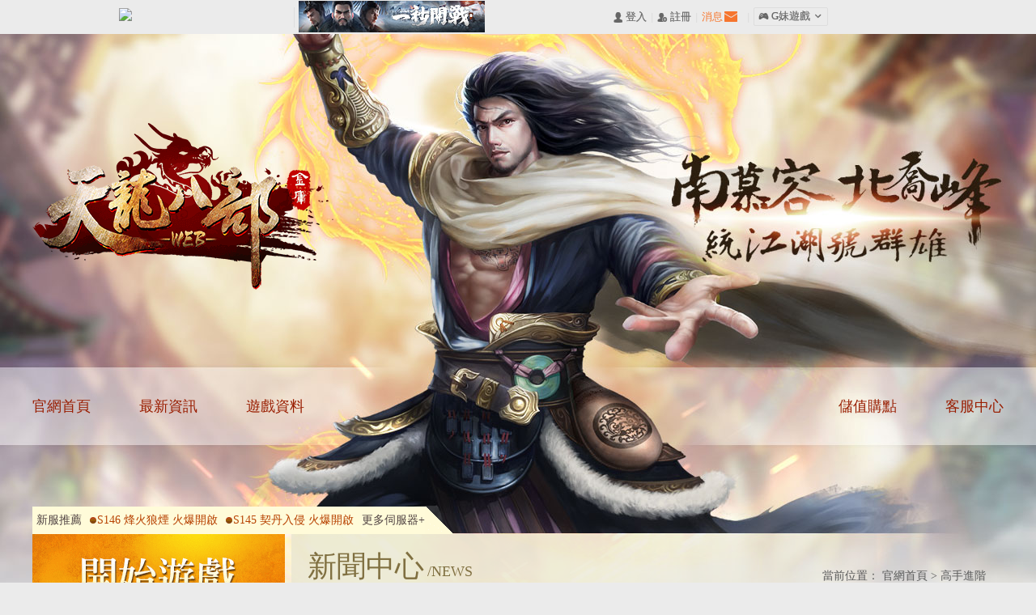

--- FILE ---
content_type: text/html;charset=UTF-8
request_url: https://www.gm99.com/article/33582
body_size: 27698
content:
<!DOCTYPE html>
<html>
<head>
<meta http-equiv="Content-Type" content="text/html; charset=UTF-8" />
<title>占卦玩法_天龍八部WEB</title>
<link rel="shortcut icon" href="https://images.gm99.com/2015/07/1438324625_2467.png" />
    <meta name="Keywords" content="高手進階,天龍八部占卦玩法介紹" />
<meta name="description" content="天龍八部WEB,在《天龍八部》遊戲中，占卦被賦予了全新的定義和趣味。當俠士江湖等級達到36級，系統將會指引俠士開啟占卦玩法。" />
<link rel="stylesheet" type="text/css" href="/css/base.css" />
<link rel="stylesheet" type="text/css" href="/css/common.css" />
<link href="/css/top_bar/cm_top.css?v=12123" rel="stylesheet">

    <link rel="stylesheet" type="text/css" href="//www.gmresstatic.com/css/sites/tl/one/article.css"/>

<script type="text/javascript" src="/js/jquery-1.7.1.js"></script>
<script type="text/javascript" src="/js/jquery.artDialog.js?skin=default"></script>
<script type="text/javascript" src="/js/ms/gm.analytics.js"></script>
<script type="text/javascript" src="//www.gmresstatic.com/js/libs/jsencrypt.min.js"></script>
<script type="text/javascript" src="/js/common.js"></script>
<script type="text/javascript" src="/user/info_json/?v=FU6tK8"></script>

</head>
<body>

    <div class="cm-top-bg">
    <div class="cm-wp cm-top">
                <a href="/" class="cm-logo" style="background: none;"><img src="//www.gm99.com/images/top_bar/logo.png"></a>
                <div class="cm-ads" id="cm-ads">
            
                            <img src="//images.gm99.com/slides/2024/07/20240705163250_8048.jpg" alt="極速三國：一秒開戰" class="cm-pic-small" id="cm-pic-small" data-gid="0">
                <a target="_blank" href="https://h5.playplanetgame.com/bwzytw?cid=gm99" class="cm-pic-big" id="cm-pic-big"><img src="//images.gm99.com/slides/2024/07/20240705163250_1093.jpg"></a>
                    </div>

        <ul class="cm-ul">
            <div class="fl" id="login-before">
                <li class="cm-li"><a class="cm-li-a iconfont" href="//passport.gm99.com/?forward=/article/33582/">&#xf012d; 登入</a></li> <span class="pipe">|</span>
                <li class="cm-li"><a class="cm-li-a iconfont" href="//passport.gm99.com/?forward=/article/33582/&type=register">&#xf014d; 註冊</a></li>
            </div>
            <div class="fl" id="login-after"></div><div class="fl" style="display: none;" id="change-pass"><style type="text/css">
    #change_password_box{ width: 14px; position: relative; }
    #change_password_box .gantanhao{ width: 14px; height: 14px; background: url("/images/top_bar/gantanhao.png") no-repeat; float: left; display: inline-block; }
    #change_password{ width: 392px; height: 214px; background: url("/images/top_bar/change_password.png") no-repeat; position: absolute; left: -234px; top: -6px; z-index: 99999; }
    #change_password .close{ width: 46px; height: 42px; float: right; display: inline-block; margin-top: 48px;}
    #change_password .change_password_btn{ width: 95px; height: 33px; float: left; display: inline-block; margin: 148px 0 0 182px; }
</style>

<div id="change_password_box">
    <a class="gantanhao" href="javascript:;" onclick="openChangePassBox();"></a>
    <div id="change_password" style="display: none;">
        <a class="close" href="javascript:;" onclick="closeChangePassBox();"></a>
        <a class="change_password_btn" href="/center/password/" target="_blank" title="忘記密碼"></a>
    </div>
</div>

<script type="text/javascript">

    function openChangePassBox(){
        $('#change_password').fadeIn( 500 );
        setTimeout( 'closeChangePassBox()', 10000 );
    }
    function closeChangePassBox(){
        $('#change_password').fadeOut( 500 );
    }

    $( function(){

        if( user ){
            if( user.hasOwnProperty('IS_PASSWORD_NEED_CHANGED') && user.USER_TYPE == 0 ){
                if( user['IS_PASSWORD_NEED_CHANGED'] == 1 ){
                    var change_pass_cookie = getCookie('change-pass-' + user.LOGIN_ACCOUNT );

                    if(  change_pass_cookie != 'y' ){
                        setCookie( 'change-pass-' + user.LOGIN_ACCOUNT, 'y', 1);
                        openChangePassBox();
                    }
                }
            }
        }

    });

</script></div><span class="pipe">|</span>
            <li class="cm-li cm-msg">
                <a href="/center?type=message" target="_blank" class="msg-icon"><em class="red-circle hide"></em></a>
            </li>
            <span class="pipe">|</span>
            <li class="cm-li cm-li-gm" id="cm-gm">

                <div class="cm-gm iconfont">&#xf0037; G妹遊戲 <i class="co iconfont">&#xe658;</i></div>

                <div class="cm-game-box" id="cm-game-box">
                    <dl class="cm-yy-box">
                        <dt class="cm-game-title">
                            網頁遊戲
                        </dt>
                        <dd class="cm-game-list" id="cm-yy-list"> 
                        </dd>
                    </dl>
                    <dl class="cm-sy-box">
                        <dt class="cm-game-title">
                            手機遊戲
                        </dt>
                        <dd class="cm-game-list" id="cm-sy-list">
                        </dd>
                    </dl>
                </div>
            </li>
            <li class="cm-li">
                <iframe src="https://www.facebook.com/plugins/like.php?href=https%3A%2F%2Fwww.facebook.com%2Fgm99&amp;width=95&amp;layout=button_count&amp;action=like&amp;show_faces=false&amp;share=false&amp;height=21&amp;appId=599216943461640" scrolling="no" frameborder="0" style="border:none; overflow:hidden; width:100px;*width:90px; height:21px;margin:10px 0 10px 10px;" allowTransparency="true"></iframe>
            </li>
        </ul>
    </div>
</div>

<script type="text/javascript" src="/js/common/top_bar.js">
</script>

    <div id="bg">
        <div class="wp">
            <div class="header">
    <a class="logo ti999" href="/tl/">天龍八部</a>
    <div class="nav">
        <!--<a class="fr" href="http://bbs.gm99.com/forum.php?mod=forumdisplay&fid=136" target="_blank">遊戲社群</a>-->
        <a class="fr" href="//service.gm99.com/" target="_blank">客服中心</a>
        <a class="fr" href="/pay/" target="_blank">儲值購點</a>
        <a class="fl" href="/tl/">官網首頁</a>
        <a class="fl" href="/article/list/id/348" target="_blank">最新資訊</a>
        <a class="fl" href="/article/list/id/352" target="_blank">遊戲資料</a>
    </div>

    <div class="block-server">
        <em class="sj"></em>
        <a class="more" href="/tl/server_list/" target="_blank">更多伺服器+</a>
        <span class="fl">新服推薦</span>
        
                                    <a href="/play_games/play/server/tl/id/146" target="_blank" title="S146烽火狼煙">
                    <em class="c"></em>
                    S146 烽火狼煙 火爆開啟
                </a>
                                                <a href="/play_games/play/server/tl/id/145" target="_blank" title="S145契丹入侵">
                    <em class="c"></em>
                    S145 契丹入侵 火爆開啟
                </a>
                    

    </div>
</div>
            <div class="section-box">
                <div class="section1">
                    <div class="block-login block">
    <a class="start ti999" href="/tl/server_list/" target="_blank">開始遊戲</a>
    <div class="log-nav">
        <a href="/mall/" target="_blank">新手禮包</a>
        <a href="/gamebox/?game=tl" target="_blank">微端下載</a>
        <a href="//passport.gm99.com/?forward=/article/33582/&type=register" id="reg-btn">帳號註冊</a>
    </div>
    <div class="unify_login">
        <iframe src="//passport.gm99.com/unified_login?theme=tl&forward=/tl&game_id=60" frameborder="0" allowtransparency="true"></iframe>
                
<style type="text/css">
    .more_apilogin{ width:490px; height:540px; background:url('/images/index_ajax_apilogin_more_bg.png') no-repeat; float:left; }
    .more_apilogin .box{ width:375px; /*height:310px;*/ margin:140px 0 0 96px; float:left; display: block; border: none;}
     * html .more_apilogin .box{ margin-left:48px; }
    .more_apilogin .box h3{ width:100%; height:35px; float:left; }
    .more_apilogin .box h3 .close{ width:40px; height:35px; float:right; }
    .more_apilogin .box a{ margin:0 0 20px 30px; }
     * html .more_apilogin .box a{ margin-left:15px; }
</style>
<div id="iframe-wrap"></div>
<div class="more_apilogin hide" id="moreApiLogin">
    <div class="box">
        <h3><a href="javascript:void(0);" onclick="art.dialog.list['moreApiLogin'].close();" class="close"></a></h3>
        

    <a href="//passport.gm99.com/facebook/direct_login?forward=/article/33582/" title="Facebook快速登入" class="login_button lgb_big lgb_facebook_b">Facebook快速登入</a>
    <a href="//passport.gm99.com/yahoo/direct_login?forward=/article/33582/" title="台灣奇摩帳號快速登入" class="login_button lgb_big lgb_yhtw_b">台灣奇摩帳號快速登入</a>
    <a href="//passport.gm99.com/gamer/direct_login?forward=/article/33582/" title="巴哈快速登入" class="login_button lgb_big lgb_gamer_b">巴哈快速登入</a>
    <a href="//passport.gm99.com/gamebase/direct_login?forward=/article/33582/" title="基地直接玩遊戲" class="login_button lgb_big lgb_gamebase_b">基地直接玩遊戲</a>
    <a href="//passport.gm99.com/google/direct_login?forward=/article/33582/" title="Google快速登入" class="login_button lgb_big lgb_google_b">Google快速登入</a>
    <a href="//passport.gm99.com/yahoo_os/direct_login?forward=/article/33582/" title="Yahoo國際帳號快速登入" class="login_button lgb_big lgb_yahoo_b">Yahoo國際帳號快速登入</a>
    <a href="//passport.gm99.com/raidcall/direct_login?forward=/article/33582/" title="Raidcall直接玩遊戲" class="login_button lgb_big lgb_raidcall_b">Raidcall直接玩遊戲</a>

    </div>
</div>    </div>
</div>
<script type="text/javascript">
if (user) {
    $('#reg-btn').attr('href', '/center/?showvip=1').html('G妹VIP');    
}
</script>

                    <div class="block-zxsfq block">
    <h2><a class="more" href="/tl/server_list/" target="_blank">MORE+</a><em class="t10 ti999">最新伺服器</em></h2>
    <div class="zxsfq-bg">
        <div class="enter-item">
            <a class="fast-enter ti999" href="javascript:;">進入遊戲</a>
            快速進入
            <input type="text"  name="sid" id="sid" />
            服
        </div>
        <div class="list">
            <ul>
                
                                                            <li >
                            <a class="state" href="/play_games/play/server/tl/id/146" target="_blank" title="S146烽火狼煙">推薦</a>
                            <em class="c1"></em>
                            <a href="/play_games/play/server/tl/id/146" target="_blank" title="S146烽火狼煙">
                                S146 烽火狼煙
                            </a>
                        </li>
                                                                                <li >
                            <a class="state" href="/play_games/play/server/tl/id/145" target="_blank" title="S145契丹入侵">推薦</a>
                            <em class="c1"></em>
                            <a href="/play_games/play/server/tl/id/145" target="_blank" title="S145契丹入侵">
                                S145 契丹入侵
                            </a>
                        </li>
                                                                                <li >
                            <a class="state" href="/play_games/play/server/tl/id/144" target="_blank" title="S144南蠻入侵">推薦</a>
                            <em class="c1"></em>
                            <a href="/play_games/play/server/tl/id/144" target="_blank" title="S144南蠻入侵">
                                S144 南蠻入侵
                            </a>
                        </li>
                                                                                <li >
                            <a class="state" href="/play_games/play/server/tl/id/143" target="_blank" title="S143畫地為牢">推薦</a>
                            <em class="c1"></em>
                            <a href="/play_games/play/server/tl/id/143" target="_blank" title="S143畫地為牢">
                                S143 畫地為牢
                            </a>
                        </li>
                                                </ul>
        </div>
    </div>
</div>

                    <div class="block-kffy block">
    <h2><em class="t6 ti999">客服服務</em></h2>
    <div class="item">
        <a href="//service.gm99.com/" target="_blank"><img src="//www.gmresstatic.com/img/sites/tl/kf-bg.jpg" alt="客服服務"/></a>
    </div>
</div>                </div>

                <div class="section2">
                    <h2 class="art-header">
                        <p class="path-nav">
                            當前位置： <a href="/tl/" target="_blank">官網首頁</a> > <a href="/article/list/id/351" target="_blank">高手進階</a>
                        </p>
                        <span class="big">新聞中心</span>
                        <span class="small">/NEWS</span>
                    </h2>
                    <div class="content-box">
                        <div class="t-nav">
                            <a href="/article/list/id/348" class="">新聞公告</a>
                            <a href="/article/list/id/349" class="">好康活動</a>
                            <a href="/article/list/id/350" class="">新手上路</a>
                            <a href="/article/list/id/351" class="curr">高手進階</a>
                            <a href="/article/list/id/352" class="">遊戲系統</a>
                            <a href="/article/list/id/353" class="">特色玩法</a>
                        </div>
                        <div class="content">
                            <h2 class="title"> 占卦玩法</h2>
                            <p class="time">2015-09-02</p>
                            <div class="item">
                                <p style="TEXT-JUSTIFY: inter-ideograph; TEXT-ALIGN: justify; TEXT-INDENT: 28px"><span style="FONT-FAMILY: 宋体; FONT-SIZE: 14px; FONT-WEIGHT: normal">古語有雲：太極生兩儀，兩儀生四象，四象生八卦。於是乎，占卦便應運而生。在G妹<a href="http://www.gm99.com/web_game" target="_blank" title=""><strong>網頁遊戲</strong></a>《</span><span style="FONT-FAMILY: 宋体; FONT-SIZE: 14px; FONT-WEIGHT: normal">天龍八部<span style="FONT-FAMILY: 微软雅黑">WEB</span></span><span style="FONT-FAMILY: 宋体; FONT-SIZE: 14px; FONT-WEIGHT: normal">》中，占卦被賦予了全新的定義和趣味。當俠士江湖等級達到<span style="FONT-FAMILY: 微软雅黑">36</span><span style="FONT-FAMILY: 宋体">級，系統將會指引俠士開啟占卦玩法。</span></span></p><p style="TEXT-JUSTIFY: inter-ideograph; TEXT-ALIGN: justify; TEXT-INDENT: 28px"><span style="FONT-FAMILY: 宋体; FONT-SIZE: 14px; FONT-WEIGHT: normal"><span style="FONT-FAMILY: 宋体"></span></span>&nbsp;</p><p style="TEXT-ALIGN: center"><img style="WIDTH: 650px; HEIGHT: 349px" title="12.png" border="0" hspace="0" vspace="0" src="https://www.gm99img.com/2015/09/02/14411654091695.png" width="650" height="349"/></p><p>&nbsp;</p><p style="TEXT-JUSTIFY: inter-ideograph; TEXT-ALIGN: justify; TEXT-INDENT: 28px"><a href="http://www.gm99.com/tl/" target="_blank" title="天龍八部" textvalue="天龍八部"><strong>天龍八部</strong></a><span style="FONT-FAMILY: 宋体; FONT-SIZE: 14px; FONT-WEIGHT: normal">中，俠士通過占卦可隨機獲得卦魂。裝備卦魂可額外增加俠士的屬性，使俠士變得更加強大。這裏需要特別補充下：相比同類型的傳統玩法，該遊戲中的卦魂不僅可以裝備給俠士，還能同時給參戰的俠客裝備，極大地增強了遊戲的趣味性和探索性。</span></p><p style="TEXT-JUSTIFY: inter-ideograph; TEXT-ALIGN: justify; TEXT-INDENT: 28px"><span style="FONT-FAMILY: 宋体; FONT-SIZE: 14px; FONT-WEIGHT: normal"></span>&nbsp;</p><p style="TEXT-JUSTIFY: inter-ideograph; TEXT-ALIGN: justify; TEXT-INDENT: 28px"><span style="FONT-FAMILY: 宋体; FONT-SIZE: 14px; FONT-WEIGHT: normal">同類型的卦魂，同一時間只能裝備一個。初始開放狀態下，俠士可裝備三個卦魂；參戰的俠客<span style="FONT-FAMILY: 微软雅黑">20</span><span style="FONT-FAMILY: 宋体">級之前可裝備一個卦魂，每提升</span><span style="FONT-FAMILY: 微软雅黑">5</span><span style="FONT-FAMILY: 宋体">級，增加一個卦魂欄。卦魂有品階之分，按照品階等級由低到高依次為綠色、藍色、紫色、橙色、紅色。品階越高，所攜帶的初始屬性也越高。</span></span></p><p style="TEXT-JUSTIFY: inter-ideograph; TEXT-ALIGN: justify; TEXT-INDENT: 28px"><span style="FONT-FAMILY: 宋体; FONT-SIZE: 14px; FONT-WEIGHT: normal"><span style="FONT-FAMILY: 宋体"></span></span>&nbsp;</p><p style="TEXT-JUSTIFY: inter-ideograph; TEXT-ALIGN: justify"><span style="FONT-FAMILY: 宋体; FONT-SIZE: 14px; FONT-WEIGHT: bold">一鍵賣出：</span></p><p style="TEXT-JUSTIFY: inter-ideograph; TEXT-ALIGN: justify"><span style="FONT-FAMILY: 宋体; FONT-SIZE: 14px; FONT-WEIGHT: bold">&nbsp;&nbsp;&nbsp;&nbsp;</span><span style="FONT-FAMILY: 宋体; FONT-SIZE: 14px; FONT-WEIGHT: normal">自動賣出選中品質及以下未合成的魂卦。</span></p><p style="TEXT-JUSTIFY: inter-ideograph; TEXT-ALIGN: justify"><span style="FONT-FAMILY: 宋体; FONT-SIZE: 14px; FONT-WEIGHT: bold">一鍵拾取：</span></p><p style="TEXT-JUSTIFY: inter-ideograph; TEXT-ALIGN: justify; TEXT-INDENT: 28px"><span style="FONT-FAMILY: 宋体; FONT-SIZE: 14px; FONT-WEIGHT: normal">自動拾取所有魂卦到左邊的背包，若背包滿了則會出現提示“背包已滿”。</span></p><p style="TEXT-JUSTIFY: inter-ideograph; TEXT-ALIGN: justify"><span style="FONT-FAMILY: 宋体; FONT-SIZE: 14px; FONT-WEIGHT: bold">卦魂合成：</span></p><p style="TEXT-JUSTIFY: inter-ideograph; TEXT-ALIGN: justify"><span style="FONT-FAMILY: 宋体; FONT-SIZE: 14px; FONT-WEIGHT: bold">&nbsp;&nbsp;&nbsp;&nbsp;</span><span style="FONT-FAMILY: 宋体; FONT-SIZE: 14px; FONT-WEIGHT: normal">俠士</span><span style="FONT-STYLE: normal; FONT-FAMILY: 宋体; FONT-SIZE: 14px; FONT-WEIGHT: normal">點擊“合成”後，背包內所有未鎖定魂卦將會被最高品質魂卦吞噬，最高品質星運的經驗值增長。如果有多個品質相同的魂卦，則優先保留等級或經驗最高的魂卦。已經裝備的魂卦不會被吞噬。</span></p><p style="TEXT-JUSTIFY: inter-ideograph; TEXT-ALIGN: justify"><span style="FONT-FAMILY: 宋体; FONT-SIZE: 14px; FONT-WEIGHT: bold">一鍵占卦：</span></p><p style="TEXT-JUSTIFY: inter-ideograph; TEXT-ALIGN: justify"><span style="FONT-FAMILY: 宋体; FONT-SIZE: 14px; FONT-WEIGHT: bold">&nbsp;&nbsp;&nbsp;&nbsp;</span><span style="FONT-FAMILY: 宋体; FONT-SIZE: 14px; FONT-WEIGHT: normal">當俠士<span style="FONT-FAMILY: 微软雅黑">VIP</span><span style="FONT-FAMILY: 宋体">等級達到</span><span style="FONT-FAMILY: 微软雅黑">4</span><span style="FONT-FAMILY: 宋体">級時，可開啟一鍵占卦，一鍵占卦需消耗一定的銅錢</span></span></p><p style="TEXT-JUSTIFY: inter-ideograph; TEXT-ALIGN: justify"><span style="FONT-FAMILY: 宋体; FONT-SIZE: 14px; FONT-WEIGHT: bold">仙卦：</span></p><p style="TEXT-JUSTIFY: inter-ideograph; TEXT-ALIGN: justify; TEXT-INDENT: 28px"><span style="FONT-FAMILY: 宋体; FONT-SIZE: 14px; FONT-WEIGHT: normal">俠士占卦累了，怎麼辦。沒關係，有仙卦。俠士可通過仙卦，快速獲得高品階的卦魂、千年卦靈及較高的占卦積分。仙卦所得的卦魂都是紫色及以上品階的。千年卦靈一次可增加高達<span style="FONT-FAMILY: 微软雅黑">2000</span><span style="FONT-FAMILY: 宋体">的魂卦經驗，能幫助已裝備的卦魂快速提升等級。所得的占卦積分則可兌換高品階的卦魂。</span></span></p><p style="TEXT-JUSTIFY: inter-ideograph; TEXT-ALIGN: justify; TEXT-INDENT: 28px"><span style="FONT-FAMILY: 宋体; FONT-SIZE: 14px; FONT-WEIGHT: normal">每<span style="FONT-FAMILY: 微软雅黑">24</span><span style="FONT-FAMILY: 宋体">小時可免費獲取一次仙卦。</span></span></p>    　
                            </div>
                        </div>

                        <div class="other-news">
                            <h2><span>相關文章</span></h2>
                            <div class="list">
                                <ul>
                                    
                                                                            <li>
                                            <a href="/article/33577" TITLE="逐鹿戰場" target="_blank">
                                                逐鹿戰場                                            </a>
                                        </li>
                                                                            <li>
                                            <a href="/article/33578" TITLE="無量劍宗" target="_blank">
                                                無量劍宗                                            </a>
                                        </li>
                                                                            <li>
                                            <a href="/article/33579" TITLE="簽到系統" target="_blank">
                                                簽到系統                                            </a>
                                        </li>
                                                                            <li>
                                            <a href="/article/33580" TITLE="馬賊入侵" target="_blank">
                                                馬賊入侵                                            </a>
                                        </li>
                                                                            <li>
                                            <a href="/article/33581" TITLE="交易行系統" target="_blank">
                                                交易行系統                                            </a>
                                        </li>
                                                                            <li>
                                            <a href="/article/33582" TITLE="占卦玩法" target="_blank">
                                                占卦玩法                                            </a>
                                        </li>
                                                                    </ul>
                            </div>
                        </div>

                    </div>
                </div>
                <div class="section3">
                    <div class="block-forum block">
    <h2><em class="t8 ti999">討論社群</em></h2>
    <div class="wechat-box">
        <img src="//www.gmresstatic.com/img/sites/mu/two/erweima.jpg" alt="WeChat" width="100" height="100">
    </div>
    <div class="list">
        <a class="f-jd ti999" href="//www.gamebase.com.tw/gfile/gamepage.php?game=648694" target="_blank">遊戲基地</a>
        <a class="f-bh ti999" href="//forum.gamer.com.tw/A.php?bsn=28933" target="_blank">巴哈姆特</a>
        <a class="f-fb ti999" href="https://www.facebook.com/gm99" target="_blank">FACEBOOK</a>
        <a class="f-wechat ti999" href="javascript:;">WECHAT</a>
        <!--<a class="f-msn ti999" href="http://bbs.gm99.com/forum.php?mod=forumdisplay&fid=136" target="_blank">BBS</a>-->
    </div>
</div>                    <div class="block-friend block">
    <h2><em class="t9 ti999">友情鏈接</em></h2>

    <div class="list">
        <a href="/mu/" target="_blank">MU</a>
        <a href="/bz/" target="_blank">櫻の戰記</a>
        <a href="/fy/" target="_blank">風雲</a>
        <a href="/chaos/">混沌戰域</a>

    </div>
</div>                </div>
            </div>
            <div id="foot-bg">
                <div class="wp">
                </div>
            </div>
        </div>
    </div>

    <div id="footer">
    <div class="wp">
        <style type="text/css">
    .copyright { width: 1024px;margin: 0 auto; }
    .game_rating_tips { width: 380px;text-align: left;zoom: 1;float: right;}
    .copyright p { font-size: 12px;color: #515151;}
    .copyright img { margin-top: 5px;}
</style>
<div class="copyright tc">
    <a href="/" class="fl" style="display:inline-block;" target="_blank" title="G妹遊戲"><img src="/images/logo-copyright.png" height="50" alt="G妹遊戲"></a>
    <p class="fl" style="margin:35px 20px 0 0;">© 2026 www.gm99.com All Rights Reserved. 優勢領航科技有限公司</p>
    <img class="fl" style="display:inline-block;" src="/images/common/game_rating_15.jpg" height="45">
    <div class="game_rating_tips dib fl">
        <p>■本遊戲內容涉及暴力(武俠動作)、角色穿著凸顯胸、臀之服飾</p>
        <p style="margin: 5px 0;">■本遊戲部分內容需另行支付費用</p>
        <p>■請避免沉迷遊戲</p>
    </div>
</div>    </div>
</div>

    <script type="text/javascript" src="//www.gmresstatic.com/js/apps/sites/tl.main.js"></script>


<!-- 55 || index || tl:article:33582 -->


    <!-- Google Tag Manager -->
    <!--<noscript><iframe src="//www.googletagmanager.com/ns.html?id=GTM-XTSMK"
                      height="0" width="0" style="display:none;visibility:hidden"></iframe></noscript>-->
    <script>(function(w,d,s,l,i){w[l]=w[l]||[];w[l].push({'gtm.start':
                new Date().getTime(),event:'gtm.js'});var f=d.getElementsByTagName(s)[0],
                j=d.createElement(s),dl=l!='dataLayer'?'&l='+l:'';j.async=true;j.src=
                '//www.googletagmanager.com/gtm.js?id='+i+dl;f.parentNode.insertBefore(j,f);
        })(window,document,'script','dataLayer','GTM-XTSMK');</script>
    <!-- End Google Tag Manager -->


<!-- <script type="text/javascript" src="//www.gmresstatic.com/js/common/cookie-mapping.js"></script> -->
<!-- 台湾G妹平台盒子下载提示浮窗 -->
<!-- <script type="text/javascript" src="//www.gmresstatic.com/js/gmbox/download_pop.js"></script> -->
<!--[if lte IE 9]>
<script type="text/javascript" src="//www.gmresstatic.com/js/common/json.js"></script>
<![endif] -->
<script src="//www.gmresstatic.com/js/common/res_statistics.js"></script>

<script type="text/javascript" src="//www.gmresstatic.com/js/common/ps-statistic.js"></script>

<div style="display:none;">
    

<script src="//www.gmresstatic.com/js/common/performance.js" gameid="" gamename="" sitetype="1"></script>

<script type="text/javascript" src="//www.gmresstatic.com/js/sys_msg/main.js?v=1.0.0"></script>

</div>
</body>
</html>

--- FILE ---
content_type: text/html;charset=UTF-8
request_url: https://passport.gm99.com/unified_login?theme=tl&forward=/tl&game_id=60
body_size: 4722
content:
<!DOCTYPE html>
<html lang="en">
<head>
	<meta charset="UTF-8">
	<title>台湾地区统一登录页</title>
	<link rel="stylesheet" href="//www.gmresstatic.com/css/unify_login/tl.css">
	<script src="//www.gmresstatic.com/js/common/monitor.errorcatch.min.js"></script>
	<script src="//www.gmresstatic.com/js/common/monitor.performance.min.js"></script>
	<script type="text/javascript" src="//www.gm99.com/user/info_json"></script>
	<script type="text/javascript">
		var forward = "https%3A%2F%2Fwww.gm99.com%2Ftl";
		var gameId = "60";
	</script>
</head>
<body>
	<div id="J_root" class="unify tl">
		<div class="unify_before">
			<div class="unify_form">
				<div class="unify_form-section">
					<div class="unify_form-left">
						<div class="unify_form-group"><label for="" class="unify_form-desc">帳號：</label><input id="J_name" type="text" class="unify_form-control"></div>
						<div class="unify_form-group mt5"><label for="" class="unify_form-desc">密碼：</label><input id="J_paw" type="password" class="unify_form-control"></div>
					</div>
					<div class="unify_form-right">
						<div class="unify_form-loginwrap">
							<a href="" id="J_btn_login" class="unify_form-login tl-login"></a>
						</div>
					</div>
				</div>
				<div class="unify_form-section mt5">
					<div class="unify_form-left">
						<div class="unify_form-group fl"><input type="text" id="J_code" placeholder="驗證碼" class="unify_form-code"></div>
						<img id="J_btn_verify" src="//passport.gm99.com/verify_image" alt="" class="unify_form-pic">
					</div>
					<div class="unify_form-right">
						<div class="unify_form-condit">
							<input id="J_remenber" type="checkbox" class="unify_form-check">
							<span class="unify_form-remenber">記住帳號</span>
							<a data-href="//service.gm99.com/center?type=password" href="//service.gm99.com/center?type=password" class="unify_form-forget">忘記密碼</a>
						</div>
					</div>
				</div>
			</div>
			<div class="unify_others">
				<a data-href="//passport.gm99.com/facebook/direct_login?forward=https%3A%2F%2Fwww.gm99.com%2Ftl&cid=0&scid=" href="//passport.gm99.com/facebook/direct_login?forward=https%3A%2F%2Fwww.gm99.com%2Ftl&cid=0&scid=" class="J_unify_others unify_others-login icons-fb"></a>
				<a data-href="//passport.gm99.com/google/direct_login?forward=https%3A%2F%2Fwww.gm99.com%2Ftl" href="//passport.gm99.com/google/direct_login?forward=https%3A%2F%2Fwww.gm99.com%2Ftl" class="J_unify_others unify_others-login icons-gg"></a>
				<a data-href="//passport.gm99.com/yahoo/direct_login?forward=https%3A%2F%2Fwww.gm99.com%2Ftl" href="//passport.gm99.com/yahoo/direct_login?forward=https%3A%2F%2Fwww.gm99.com%2Ftl" class="J_unify_others unify_others-login icons-qm" ></a>
				<a data-href="//passport.gm99.com/gamer/direct_login?forward=https%3A%2F%2Fwww.gm99.com%2Ftl" href="//passport.gm99.com/gamer/direct_login?forward=https%3A%2F%2Fwww.gm99.com%2Ftl" class="J_unify_others unify_others-login icons-bh"></a>
				<a data-href="//passport.gm99.com/gamebase/direct_login?forward=https%3A%2F%2Fwww.gm99.com%2Ftl" href="//passport.gm99.com/gamebase/direct_login?forward=https%3A%2F%2Fwww.gm99.com%2Ftl" class="J_unify_others unify_others-login icons-jd"></a>
				<a href="javascript:void(0);" id="J_btn_more" class="unify_others-login">更多</a>
			</div>
		</div>
		<div class="unify_after">
			<div class="unify_infos">
				<img src="https://www.gmresstatic.com/img/common/avatar/avatar-28.png" alt="" class="unify_infos-tx">
				<div class="unify_infos-info">
					<p class="unify_infos-name">您好：<span id="J_user" class="unify_infos-user"></span></p>
					<ul class="unify_infos-navs">
						<li class="unify_infos-nav"><a data-href="//www.gm99.com/center" href="//www.gm99.com/center" class="unify_infos-go">會員中心</a></a></li>
						<li class="unify_infos-nav"><a data-href="//www.gm99.com/pay" href="//www.gm99.com/pay" class="unify_infos-go">儲值購點</a></li>
						<li class="unify_infos-nav"><a data-href="//passport.gm99.com/login/logout?forward=https%3A%2F%2Fwww.gm99.com%2Ftl" href="//passport.gm99.com/login/logout?forward=https%3A%2F%2Fwww.gm99.com%2Ftl" class="unify_infos-go">安全登出</a></li>
					</ul>
				</div>
			</div>
			<div class="unify_servers">
				<p class="unify_servers-desc">最近登入:</p>
				<ul id="J_recent_sfqs" class="unify_servers-sfqs"></ul>
			</div>
		</div>
	</div>

	<script type="text/javascript" src="//www.gmresstatic.com/js/libs/jquery-1.11.1.min.js"></script>
	<script type="text/javascript" src="//www.gmresstatic.com/js/libs/jsencrypt.min.js"></script>
	<script type="text/javascript" src="//www.gmresstatic.com/js/unify_login/index.js"></script>

</body>
</html>

--- FILE ---
content_type: text/css
request_url: https://www.gmresstatic.com/css/sites/tl/one/article.css
body_size: 16194
content:
.icons-sprite,.c,.f-bh,.f-fb,.f-jd,.f-wechat,.f-msn,.i-gsjj,.i-tswf,.i-xssl,.i-yxxt,.login,.logo,.sj,.start,.t1,.t2,.t3,.t4,.t5,.t6,.t7,.t8,.t9,.t10,.c2,.c3,.fast-enter,.new-ser,.hot-ser,.ser-item-bg,.shashou,.v-mj,.v-em,.v-ts,.v-xy,.c1,.c1:hover,.c1.curr,.t1-bg,.t1-bg:hover,.t1-bg.curr{background-image:url('//www.gmresstatic.com/img/sites/tl/icons-s613272fd52.png');background-repeat:no-repeat}html,body,div,span,applet,object,iframe,h1,h2,h3,h4,h5,h6,p,blockquote,pre,a,abbr,acronym,address,big,cite,code,del,dfn,em,img,ins,kbd,q,s,samp,small,strike,strong,sub,sup,tt,var,b,u,i,center,dl,dt,dd,ol,ul,li,fieldset,form,label,legend,table,caption,tbody,tfoot,thead,tr,th,td,article,aside,canvas,details,embed,figure,figcaption,footer,header,hgroup,menu,nav,output,ruby,section,summary,time,mark,audio,video{margin:0;padding:0;border:0;font:inherit;font-size:100%;vertical-align:baseline}html{line-height:1}ol,ul{list-style:none}table{border-collapse:collapse;border-spacing:0}caption,th,td{text-align:left;font-weight:normal;vertical-align:middle}q,blockquote{quotes:none}q:before,q:after,blockquote:before,blockquote:after{content:"";content:none}a img{border:none}article,aside,details,figcaption,figure,footer,header,hgroup,main,menu,nav,section,summary{display:block}.c{background-position:0 0;float:left;display:inline;width:9px;height:8px}.f-bh{background-position:0 -52px;float:left;display:inline;width:69px;height:66px}.f-fb{background-position:0 -118px;float:left;display:inline;width:65px;height:66px}.f-jd{background-position:0 -184px;float:left;display:inline;width:65px;height:66px}.f-wechat{background-position:0 -316px;float:left;display:inline;width:65px;height:66px}.f-msn{background-position:0 -250px;float:left;display:inline;width:65px;height:66px}.i-gsjj{background-position:0 -490px;float:left;display:inline;width:111px;height:268px}.i-tswf{background-position:0 -758px;float:left;display:inline;width:111px;height:268px}.i-xssl{background-position:0 -1026px;float:left;display:inline;width:111px;height:268px}.i-yxxt{background-position:0 -1294px;float:left;display:inline;width:111px;height:268px}.login{background-position:0 -1562px;float:left;display:inline;width:76px;height:59px}.logo{background-position:0 -1621px;float:left;display:inline;width:372px;height:206px}.sj{background-position:0 -2177px;float:left;display:inline;width:35px;height:34px}.start{background-position:0 -2211px;float:left;display:inline;width:312px;height:104px}.t1{background-position:0 -2405px;float:left;display:inline;width:103px;height:22px}.t2{background-position:0 -2449px;float:left;display:inline;width:104px;height:22px}.t3{background-position:0 -2471px;float:left;display:inline;width:104px;height:22px}.t4{background-position:0 -2493px;float:left;display:inline;width:103px;height:22px}.t5{background-position:0 -2515px;float:left;display:inline;width:104px;height:22px}.t6{background-position:0 -2537px;float:left;display:inline;width:105px;height:22px}.t7{background-position:0 -2559px;float:left;display:inline;width:104px;height:22px}.t8{background-position:0 -2581px;float:left;display:inline;width:103px;height:22px}.t9{background-position:0 -2603px;float:left;display:inline;width:105px;height:22px}.t10{background-position:0 -2427px;float:left;display:inline;width:127px;height:22px}.c2{background-position:0 -32px;float:left;display:inline;width:10px;height:10px}.c3{background-position:0 -42px;float:left;display:inline;width:10px;height:10px}.fast-enter{background-position:0 -382px;float:left;display:inline;width:81px;height:25px}.new-ser{background-position:0 -1827px;float:left;display:inline;width:161px;height:83px}.hot-ser{background-position:0 -407px;float:left;display:inline;width:161px;height:83px}.ser-item-bg{background-position:0 -1910px;float:left;display:inline;width:125px;height:34px}.shashou{background-position:0 -1944px;float:left;display:inline;width:192px;height:233px}.v-mj{background-position:0 -2696px;float:left;display:inline;width:128px;height:71px}.v-em{background-position:0 -2625px;float:left;display:inline;width:128px;height:71px}.v-ts{background-position:0 -2767px;float:left;display:inline;width:128px;height:71px}.v-xy{background-position:0 -2838px;float:left;display:inline;width:128px;height:71px}.c1{background-position:0 -20px;float:left;display:inline;width:13px;height:12px}.c1:hover,.c1.curr{background-position:0 -8px;float:left;display:inline;width:12px;height:12px}.t1-bg{background-position:0 -2360px;float:left;display:inline;width:147px;height:45px}.t1-bg:hover,.t1-bg.curr{background-position:0 -2315px;float:left;display:inline;width:148px;height:45px}body{background:#ebebeb;position:relative;overflow-x:hidden}.block{float:left;display:inline;position:relative}.block h2{height:50px}.block h2 em{margin-top:20px}.ti999{text-indent:-999em}.wp{width:1200px;margin:0 auto;position:relative}#head-flash{width:1920px;height:810px;position:absolute;top:0;right:auto;bottom:auto;left:50%;z-index:0;margin-left:-960px}#bg{width:100%;overflow:hidden;background:url("/img/sites/tl/head-bg.jpg") center 0 no-repeat;padding-bottom:126px}#bg .wp{background:url("/img/sites/tl/head-bg.jpg") center 0 no-repeat}.header{height:618px;position:relative;z-index:2}.header .logo{position:absolute;top:110px;right:auto;bottom:auto;left:0;z-index:2}.header .nav{width:100%;height:96px;font-size:18px;font-weight:normal;font-family:"Microsoft YaHei";font-style:normal;line-height:96px;color:#000;position:absolute;top:412px;right:auto;bottom:auto;left:0;z-index:2}.header .nav a{color:#991d00}.header .nav a:hover{text-decoration:none}.header .nav a.fl{margin-right:60px}.header .nav a.fr{margin-left:60px}.header .block-server{position:absolute;top:auto;right:auto;bottom:0;left:0;z-index:2;font-size:14px;font-weight:normal;font-family:"Microsoft YaHei";font-style:normal;line-height:34px;color:#4e4141;max-width:600px;height:34px;background:#fffbd9}.header .block-server .sj{float:right;display:inline}.header .block-server span{margin-left:5px}.header .block-server .sj{position:absolute;top:0;right:-35px;bottom:auto;left:auto;z-index:0}.header .block-server a{float:left;display:inline;color:#b74100;margin-left:10px}.header .block-server a.more{float:right;display:inline;color:#4e4141}.header .block-server a .c{margin-top:13px}.block-stds,.block-tjps,.block-kffy,.block-rmhd{width:295px}.block-stds .item,.block-tjps .item,.block-kffy .item,.block-rmhd .item{width:295px;height:268px;overflow:hidden}.block-stds .item img,.block-tjps .item img,.block-kffy .item img,.block-rmhd .item img{transform:scale(1);-webkit-transform:scale(1);-moz-transform:scale(1);transition:all .5s;-moz-transition:all .5s;-webkit-transition:all .5s;-o-transition:all .5s;position:relative;z-index:1}.block-stds .item img:hover,.block-tjps .item img:hover,.block-kffy .item img:hover,.block-rmhd .item img:hover{transform:scale(1.1);-webkit-transform:scale(1.1);-moz-transform:scale(1.1);transition:all .5s;-moz-transition:all .5s;-webkit-transition:all .5s;-o-transition:all .5s;z-index:2}#foot-bg{width:1920px;height:593px;position:absolute;bottom:-126px;left:50%;margin-left:-960px;background:url("/img/sites/tl/foot-bg.jpg") center 0 no-repeat}#foot-bg .wp{background:url("/img/sites/tl/foot-bg.jpg") center 0 no-repeat}#footer{background:#000000;padding:20px 0;overflow:hidden}.block-login{width:312px;height:266px}.block-login .log-nav{float:left;display:inline;width:100%;height:32px}.block-login .log-nav a{float:left;display:inline;width:103px;height:31px;border-color:#4c2800;border-style:solid;border-width:1px 1px 0 0;font-size:14px;font-weight:normal;font-family:"Microsoft YaHei";font-style:normal;line-height:32px;color:#f3d4d4;background:#8a4e00;text-align:center}.block-login .log-nav a.no-br{border-right:none}.block-login .login-before{float:left;display:inline;width:100%;height:131px;background:#ffffff}.block-login .login-before .login-form{height:60px;padding-top:12px}.block-login .login-before .login-form .login{float:right;display:inline;margin-right:14px}.block-login .login-before .login-form .input-text{float:left;display:inline;width:197px;height:22px;border-color:#c2b7ae;border-style:solid;border-width:1px;font-size:14px;font-weight:normal;font-family:"Microsoft YaHei";font-style:normal;line-height:22px;color:#4a4a4a;background:#d9d0c5;margin:9px 0 0 12px}.block-login .login-before .login-form .input-text.no-mt{margin-top:0}.block-login .login-before .login-form .input-text span{float:left;display:inline;width:50px;height:100%;padding:0 5px}.block-login .login-before .login-form .input-text input{float:left;display:inline;width:137px;height:100%;background:none;border:none}.block-login .login-before .login-info{font-size:12px;font-weight:normal;font-family:"Microsoft YaHei";font-style:normal;line-height:24px;color:#242424;height:24px}.block-login .login-before .login-info .remember{margin-left:12px}.block-login .login-before .login-info .remember input{vertical-align:middle;margin-right:5px}.block-login .login-before .login-info a{float:right;display:inline;margin-right:100px;color:#242424}.block-login .login-before .login-other{padding:0 0 0 30px}.block-login .login-before .login-other a{margin:0 2px}.block-login .login-after{float:left;display:inline;width:100%;height:131px;background:#ffffff}.block-login .login-after .user-name{height:39px}.block-login .login-after .user-name span{float:left;display:inline;width:276px;height:23px;border-color:#c3b8af;border-style:solid;border-width:1px;font-size:14px;font-weight:normal;font-family:"瀹嬩綋";font-style:normal;line-height:25px;color:#895e0c;background:#d9d0c5;padding-left:20px;margin:4px 0 0 7px;overflow:hidden}.block-login .login-after dl{height:64px}.block-login .login-after dl dt{float:left;display:inline;padding-left:55px;height:50px}.block-login .login-after dl dd{float:left;display:inline;width:160px;margin-left:10px}.block-login .login-after dl dd a{float:left;display:inline;width:55px;height:22px;font-size:12px;font-weight:normal;font-family:"瀹嬩綋";font-style:normal;line-height:24px;color:#fff0d1;border-color:#ccb7a7;border-style:solid;border-width:1px 0 0 1px;border-color:#582f12;border-style:solid;border-width:0 1px 1px 0;text-align:center;background:#85491e;margin:0 10px 5px 0}.block-login .login-after .his{font-size:12px;font-weight:normal;font-family:"瀹嬩綋";font-style:normal;line-height:24px;color:#a78a5b;height:24px;padding-left:5px}.block-login .login-after .his p{width:280px;height:100%;padding:0 10px;background:#f3f0ed}.block-login .login-after .his p a{color:#877d73}.block-forum{width:590px;margin-left:20px}.block-forum .wechat-box{position:absolute;top:-30px;right:auto;bottom:auto;left:340px;z-index:0;width:100px;height:100px;display:none}.block-forum .list{height:113px;background:#ffffff}.block-forum .list a{margin:22px 0 0 40px}.block-friend{width:590px;margin-left:20px}.block-friend .list{padding:0 40px;height:105px;background:#ffffff}.block-friend .list a{font-size:14px;font-weight:normal;font-family:"Microsoft YaHei";font-style:normal;line-height:50px;color:#626262;margin-right:10px}#bg{padding-bottom:0}#foot-bg{bottom:0}.block-forum{margin:0}.block-forum .list{background:#e3dad5}.block-friend .list{background:#e3dad5;height:114px}.section-box{position:relative;z-index:2;overflow:hidden}.section1{float:left;display:inline;width:312px;overflow:hidden}.section2{float:left;display:inline;width:878px;margin-left:8px;overflow:hidden}.section3{float:left;display:inline;width:100%;padding-top:68px;height:215px}.block-zxsfq{width:100%}.block-zxsfq h2 .more{float:right;display:inline;font-size:12px;font-weight:normal;font-family:"Microsoft YaHei";font-style:normal;line-height:24px;color:#222;margin-top:25px}.block-zxsfq .zxsfq-bg{width:100%;height:209px;background:url("/img/sites/tl/new-serer-bg.jpg") no-repeat}.block-zxsfq .zxsfq-bg .enter-item{font-size:14px;font-weight:normal;font-family:"Microsoft YaHei";font-style:normal;line-height:25px;color:#dfdfdf;padding-top:15px;height:25px;padding-left:12px}.block-zxsfq .zxsfq-bg .enter-item .fast-enter{float:right;display:inline;margin-right:5px}.block-zxsfq .zxsfq-bg .enter-item input{width:110px;height:100%;background:#ffffff;margin:0 5px;border:none}.block-zxsfq .zxsfq-bg .list{height:160px;padding-left:12px}.block-zxsfq .zxsfq-bg .list ul{padding-top:20px;width:280px}.block-zxsfq .zxsfq-bg .list ul li{float:left;display:inline;width:100%;height:33px;font-size:14px;font-weight:normal;font-family:"Microsoft YaHei";font-style:normal;line-height:33px;color:#000;border-color:#545355;border-style:solid;border-width:0 0 1px 0}.block-zxsfq .zxsfq-bg .list ul li em{margin:11px 5px 0 0}.block-zxsfq .zxsfq-bg .list ul li a{color:#ffefd5}.block-zxsfq .zxsfq-bg .list ul li a.state{float:right;display:inline;margin-right:10px}.block-zxsfq .zxsfq-bg .list ul li.curr a{color:#f25410}.block-kffy img{width:312px}.art-header{height:80px;background:url("/img/sites/tl/art-header.png") no-repeat;padding:0 20px}.art-header .big{font-size:36px;font-weight:normal;font-family:"Microsoft YaHei";font-style:normal;line-height:80px;color:#807041}.art-header .small{font-size:18px;font-weight:normal;font-family:"Microsoft YaHei";font-style:normal;line-height:80px;color:#807041}.art-header .path-nav{float:right;display:inline;font-size:14px;font-weight:normal;font-family:"瀹嬩綋";font-style:normal;line-height:24px;color:#5a5a5a;margin-top:40px}.art-header .path-nav a{color:#5a5a5a}.list-box,.content-box{min-height:780px;background:#ffffff}.list-box .t-nav,.content-box .t-nav{height:57px;padding-left:20px}.list-box .t-nav a,.content-box .t-nav a{float:left;display:inline;width:120px;height:56px;font-size:18px;font-weight:normal;font-family:"Microsoft YaHei";font-style:normal;line-height:56px;color:#4d4d4d;border-color:#ddd;border-style:solid;border-width:0 0 1px 0;text-align:center}.list-box .t-nav a.curr,.list-box .t-nav a:hover,.content-box .t-nav a.curr,.content-box .t-nav a:hover{color:#cd8b00;border-color:#cd8b00}.list-box .list{width:100%;overflow:hidden}.list-box .list ul{width:840px;padding:10px 0 0 20px}.list-box .list ul li{float:left;display:inline;width:820px;height:48px;border-color:#e1e1e1;border-style:solid;border-width:0 0 1px 0;font-size:14px;font-weight:normal;font-family:"瀹嬩綋";font-style:normal;line-height:48px;color:#6c6963;padding:0 10px}.list-box .list ul li .time{float:right;display:inline}.list-box .list ul li a{float:left;display:inline;width:730px;height:100%;overflow:hidden;color:#6c6963}.list-box .page-list{font-size:14px;font-weight:normal;font-family:"瀹嬩綋";font-style:normal;line-height:120px;color:#67625a;height:120px;text-align:center}.list-box .page-list a{color:#67625a;margin:0 2px;border-radius:10px;padding:2px 6px}.list-box .page-list a.other,.list-box .page-list a.other.curr,.list-box .page-list a.other:hover{padding:2px 10px;background:#cccccc;color:#67625a}.list-box .page-list a.curr,.list-box .page-list a:hover{background:#6a6a6a;color:#ffffff}.content-box .content{font-size:14px;font-weight:normal;font-family:"Microsoft YaHei";font-style:normal;line-height:28px;color:#5e5e5e;padding:0 70px}.content-box .content .title{font-size:24px;font-weight:normal;font-family:"Microsoft YaHei";font-style:normal;line-height:50px;color:#3e3e3e;text-align:center;padding-top:10px;height:50px}.content-box .content .time{text-align:center;color:#000000;padding-bottom:20px}.content-box .content .item{padding-bottom:70px}.content-box .other-news{overflow:hidden}.content-box .other-news h2{font-size:16px;font-weight:normal;font-family:"Microsoft YaHei";font-style:normal;line-height:32px;color:#5e5e5e;height:33px;padding-left:20px}.content-box .other-news h2 span{float:left;display:inline;width:830px;height:32px;border-color:#5e5e5e;border-style:solid;border-width:0 0 1px 0;padding-left:10px}.content-box .other-news .list{padding:20px 0 0 20px;width:840px}.content-box .other-news .list li{float:left;display:inline;width:400px;height:30px;font-size:14px;font-weight:normal;font-family:"Microsoft YaHei";font-style:normal;line-height:30px;color:#000;overflow:hidden;padding:0 10px}.content-box .other-news .list li a{color:#5e5e5e}


--- FILE ---
content_type: text/css
request_url: https://www.gmresstatic.com/css/unify_login/tl.css
body_size: 4700
content:
html,body,div,span,applet,object,iframe,h1,h2,h3,h4,h5,h6,p,blockquote,pre,a,abbr,acronym,address,big,cite,code,del,dfn,em,img,ins,kbd,q,s,samp,small,strike,strong,sub,sup,tt,var,b,u,i,center,dl,dt,dd,ol,ul,li,fieldset,form,label,legend,table,caption,tbody,tfoot,thead,tr,th,td,article,aside,canvas,details,embed,figure,figcaption,footer,header,hgroup,menu,nav,output,ruby,section,summary,time,mark,audio,video{margin:0;padding:0;border:0;font:inherit;font-size:100%;vertical-align:baseline}html{line-height:1}ol,ul{list-style:none}table{border-collapse:collapse;border-spacing:0}caption,th,td{text-align:left;font-weight:normal;vertical-align:middle}q,blockquote{quotes:none}q:before,q:after,blockquote:before,blockquote:after{content:"";content:none}a img{border:none}article,aside,details,figcaption,figure,footer,header,hgroup,main,menu,nav,section,summary{display:block}.icons-sprite,.icons-bh,.icons-fb,.icons-gg,.icons-jd,.icons-qm{background-image:url('//www.gmresstatic.com/img/unify_login/icons-sd8e339ab2a.png');background-repeat:no-repeat}.icons-bh{background-position:0 0}.icons-fb{background-position:0 -30px}.icons-gg{background-position:0 -60px}.icons-jd{background-position:0 -90px}.icons-qm{background-position:0 -120px}body{font-family:"SimSun","Microsoft YaHei", Arial, sans-serif;overflow:hidden}#J_iframe_more_login,#J_iframe_tips{width:0px;height:0px}.fl{float:left}.mt5{margin-top:5px}.unify{width:281px;height:135px;padding:6px 2px;margin:0 auto;overflow:hidden}.unify_before,.unify_after{display:none}.unify_form{width:100%;height:auto}.unify_form-section{width:100%;height:auto}.unify_form-left{float:left;margin-right:8px}.unify_form-right{overflow:hidden}.unify_form-loginwrap{width:auto;height:65px}.unify_form-group{padding:4px 6px 0;height:26px;border-radius:8px}.unify_form-desc{font-size:14px}.unify_form-control{width:124px;height:20px;border:none;outline:none;background:none;font-size:14px;line-height:20px}.unify_form-login{display:block;width:80px;height:65px;margin:0 auto}.unify_form-condit{width:auto;height:23px;padding-top:7px;text-align:right;font-size:0}.unify_form-code{width:45px;height:20px;border:none;outline:none;background:none;font-size:14px;line-height:20px}.unify_form-pic{width:80px;height:31px;margin-left:7px}.unify_form-check{width:15px;height:15px;margin:0;padding:0}.unify_form-remenber{margin:0 8px 0 3px;font-size:12px}.unify_form-forget{margin-right:2px;text-decoration:none;font-size:12px}.unify_others{width:auto;height:30px;padding:0 20px;margin-top:5px}.unify_others-login{float:left;margin-left:10px;width:30px;height:30px;text-align:center;line-height:30px;text-decoration:none;font-size:12px;cursor:pointer}.unify_infos{width:100%;height:auto}.unify_infos-tx{float:left;width:65px;height:65px;margin-right:15px}.unify_infos-info{overflow:hidden;width:auto;height:65px}.unify_infos-name{padding:10px 0;font-size:14px}.unify_infos-navs{width:auto;height:30px}.unify_infos-nav{float:left;width:60px;height:100%;margin-right:7px;font-size:12px;cursor:pointer}.unify_infos-go{display:block;width:100%;height:100%;line-height:30px;text-align:center;text-decoration:none}.unify_servers{width:100%;height:auto;margin-top:10px}.unify_servers-desc{float:left;width:65px;height:auto;margin-right:15px;font-size:14px}.unify_servers-sfqs{width:auto;height:auto;overflow:hidden}.unify_servers-sfq{width:100%;height:20px}.unify_servers-go{display:block;width:100%;height:100%;line-height:20px;font-size:14px;text-decoration:none}.unify_servers-sname{margin:0 10px 0 15px}.unify_servers-none{font-size:14px}.mask{display:none;position:fixed;z-index:10;width:294px;height:147px;top:0;left:0;background:rgba(1,1,1,0.7)}.pop{position:absolute;z-index:11;top:50%;left:50%;width:230px;height:90px;padding:10px 15px;margin-left:-130px;margin-top:-55px;border-radius:10px;border:1px solid #f6752e;box-shadow:#f6752e 0 0 4px;background-color:#fff}.pop_main{display:table-cell;width:100%;height:90px;text-align:center;line-height:1.4;vertical-align:middle;font-size:14px;color:#666}.tl-sprite,.tl-login{background-image:url('//www.gmresstatic.com/img/unify_login/tl-s4bd050b7ab.png');background-repeat:no-repeat}.tl-login{background-position:0 -65px}.tl-login:hover,.tl-login.login-hover{background-position:0 0}.tl .unify_form-group{color:#802c03;background-color:#e2d7c7}.tl .unify_form-code,.tl .unify_form-control{color:#802c03}.tl .unify_form-condit,.tl .unify_form-forget{color:#9c7756}.tl .unify_others-login{color:#9c7756}.tl .unify_infos-name,.tl .unify_servers-desc{color:#9c7756}.tl .unify_infos-nav{background-color:#ac411c}.tl .unify_infos-go{color:#f7e6ce}.tl .unify_infos-user,.tl .unify_servers-go,.tl .unify_servers-none{color:#ac411c}


--- FILE ---
content_type: application/javascript
request_url: https://www.gmresstatic.com/js/unify_login/index.js
body_size: 5220
content:
var unifyApp={Rsa:null,$root:$("#J_root"),state:{uname:null,upaw:null,code:null},el:{$code:$("#J_btn_verify")},init:function(){this.initTpl(),this.bindEvent(),this.initRsa(),this.initLoginEntry()},initTpl:function(){if(user)this.getUserInfo(),this.recentPlay(),$("#J_user").text(user.LOGIN_ACCOUNT),$(".unify_after").show();else{var e=this.getCookie("uname");$(".unify_before").show(),e&&$("#J_name").val(e)}},bindEvent:function(){var e=this;this.$root.on("click","#J_btn_verify",function(t){t.preventDefault(),e.refreshCode()}),this.$root.on("click","#J_btn_login",function(t){t.preventDefault(),e.verifyLoginForm()&&e.login()}),this.$root.on("click",".J_unify_others,.unify_infos-go,.unify_servers-go,.unify_form-forget",function(t){t.preventDefault(),e.redirectUrl($(this))}),this.$root.on("click","#J_btn_more",function(e){e.preventDefault(),0==$("#J_iframe_more_login").length?$("body").append('<iframe id="J_iframe_more_login" src="//www.gm99.com/unify_login/execMoreLogin.html?r='+(new Date).getTime()+'" frameborder="0"></iframe>'):$("#J_iframe_more_login").attr("src","//www.gm99.com/unify_login/execMoreLogin.html?r="+(new Date).getTime()+'"')}),this.$root.on("keydown","#J_code",function(t){13==t.keyCode&&e.verifyLoginForm()&&e.login()}),window.addEventListener("message",function(e){var t=e.data;t&&"scale"===t.action&&(document.body.style.zoom=t.scale)},!1)},refreshCode:function(){var e=(new Date).getTime();this.el.$code.attr("src","//passport.gm99.com/verify_image?rnd="+e)},verifyLoginForm:function(){var e=/^[A-Za-z0-9._@-]{1,100}$/;return this.state.uname=$.trim($("#J_name").val()),this.state.upaw=$.trim($("#J_paw").val()),this.state.code=$.trim($("#J_code").val()),e.test(this.state.uname)?""==this.state.upaw?(this.showTip("请输入密码"),!1):""!=this.state.code||(this.showTip("请输入验证码"),!1):(this.showTip("長度為4~16個字元，包括字母、數字、下底線、@、-，郵箱類帳號合法長度為6~100個字元"),!1)},checkCode:function(e){var t=this;$.getJSON("//passport.gm99.com/ajax/check_code",{ckcode:this.state.code},function(n){1==n.result?e&&e():(t.showTip("驗證碼錯誤，請重新輸入"),t.refreshCode())})},login:function(){var e=this,t=null;$("#J_remenber").prop("checked")?(this.setCookie("uname",e.state.uname),t="checked"):(this.setCookie("uname",""),t=""),$.getJSON("//passport.gm99.com/login/login3",{encrypt:1,uname:e.state.uname,password:e.rsaEncode(e.state.upaw),forward:forward,remember:t,ckcode:e.state.code},function(t){1==t.result?(t.hasOwnProperty("bbs_sync")&&t.bbs_sync&&$("head").append(t.bbs_sync.replace("\\","")),t.hasOwnProperty("forward")&&setTimeout(function(){window.top.location.href=decodeURIComponent(t.forward)||"/"},1e3)):(e.showTip(t.msg),$("#J_code").val(""),e.refreshCode())})},getUserInfo:function(){$.getJSON("//passport.gm99.com/ajax/get_user_json",{},function(e){if(1==e.result&&e.data){var t="//www.gm99.com"+e.data.AVATAR;t&&$(".unify_infos-tx").attr("src",t)}})},recentPlay:function(){var e="";$.getJSON("//www.gm99.com/play_history/get_game_servers?callback=?&game_id="+gameId+"&is_recommend=0",{},function(t){t.hasOwnProperty("result")&&1===t.result?($.each(t.data,function(t,n){t<3&&(e+='<li class="unify_servers-sfq"><a href="//www.gm99.com/play_games/play/server/'+n.GAME_ENNAME+"/id/"+n.SERVER_SID+'" data-href="//www.gm99.com/play_games/play/server/'+n.GAME_ENNAME+"/id/"+n.SERVER_SID+'" class="unify_servers-go">S'+n.SERVER_SID+'<span class="unify_servers-sname">'+n.SERVER_NAME+"</span>>></a></li>")}),e=t.data.length<=0?'<span class="unify_servers-none">暫無數據</span>':e):e='<span class="unify_servers-none">暫無數據</span>',$("#J_recent_sfqs").empty().html(e)},"json")},showTip:function(e){0==$("#J_iframe_tips").length?$("body").append('<iframe id="J_iframe_tips" src="//www.gm99.com/unify_login/execTips.html?tips='+encodeURIComponent(e)+"&r="+(new Date).getTime()+'" frameborder="0"></iframe>'):$("#J_iframe_tips").attr("src","//www.gm99.com/unify_login/execTips.html?tips="+encodeURIComponent(e)+"&r="+(new Date).getTime()+'"')},redirectUrl:function(e){var t=e.data("href");window.top.location.href=decodeURIComponent(t)},initRsa:function(){this.Rsa=new JSEncrypt,this.Rsa.setPublicKey("-----BEGIN PUBLIC KEY-----MIGfMA0GCSqGSIb3DQEBAQUAA4GNADCBiQKBgQDq04c6My441Gj0UFKgrqUhAUg+kQZeUeWSPlAU9fr4HBPDldAeqzx1UR92KJHuQh/zs1HOamE2dgX9z/2oXcJaqoRIA/FXysx+z2YlJkSk8XQLcQ8EBOkp//MZrixam7lCYpNOjadQBb2Ot0U/Ky+jF2p+Ie8gSZ7/u+Wnr5grywIDAQAB-----END PUBLIC KEY-----")},rsaEncode:function(e){var t=(new Date).getTime()+"|"+e;return encodeURIComponent(this.Rsa.encrypt(t))},setCookie:function(e,t,n){var i="";if((n=n||1)>0){var o=n,r=new Date;r.setTime(r.getTime()+24*o*60*60*1e3),i=";expires="+r.toUTCString()}else i=0;document.cookie=e+"="+escape(t)+i+";path=/;domain=gm99.com;"},getCookie:function(e){var t=document.cookie.match(new RegExp("(^| )"+e+"=([^;]*)(;|$)"));return null!=t?unescape(t[2]):null},getUrlParams:function(e){var t="[?&]+"+e+"=([^&]+)*",n=window.location.href.match(new RegExp(t,"i"));return n?n[1]:""},initLoginEntry:function(){var e=this.getUrlParams("hide");e&&$(".unify_others a").each(function(){var t=$(this),n=t.data("href");n&&-1!=n.indexOf(e)&&t.hide()})}};unifyApp.init();

--- FILE ---
content_type: application/javascript
request_url: https://www.gm99.com/js/common/top_bar.js
body_size: 4699
content:
/**
 * Created by zlm on 2015/7/17.
 */

function _logout(){
    $.ajax({
        url : '//passport.gm99.com/login/logout2',
        type : 'get',
        data : { },
        xhrFields: {
            withCredentials: true
        },
        jsonp: 'callback',
        async : true,
        dataType : 'jsonp',
        success : function(json){
            location.reload();
        }
    });
}

function someDifferentOfStatue ( _userType ) {
        var me = this;

        //如果是2000fun 游戏天堂 手机accountfix串接登录的玩家，默认给他打开提示升级，
        //强迫他去升级。看他敢不敢不升级
        if( 8 == _userType || 9 == _userType || 42 == _userType ) {
            alert( "親愛的主人，平台將於3月7日進行帳號系統升級，屆時將下架本串接登錄方式，為了您的帳號安全請立刻進行帳號升級，以免影響正常遊戲體驗" );
            window.location.href = "https://passport.gm99.com/center/bind_user?_type=5&page="
        }
    }

$(function(){
    var cmGM = $('#cm-gm'),
        cmGB = $('#cm-game-box'),
        cmADS = $('#cm-ads'),
        cmPicSmall = $('#cm-pic-small'),
        cmPicBig = $('#cm-pic-big');
    var loginBefore = $('#login-before'),
        loginAfter = $('#login-after');

    var getPropertyCount = function(object){
        var i, count = 0;
        for(i in object){
            if(object.hasOwnProperty(i)){
                count++;
            }
        }
        return count;
    };

    if(user != null){
        loginBefore.remove();
        loginAfter.html('Hi, <a class="cm-li-a" href="/center/" target="_blank" >' + user.LOGIN_ACCOUNT + '</a> <a class="cm-li-a" href="javascript:;" onclick="_logout()"><i class="co iconfont">&#xe649;</i>登出</a>');
        if( user.USER_TYPE == 0 && user.IS_PASSWORD_NEED_CHANGED == 1 ){
            $('#change-pass').show().css({ margin: '12px 0 0 6px'});
        }else{
            $('#change-pass').remove();
        }

        // someDifferentOfStatue( user.USER_TYPE );
    }

    if(user != null){
        var $gw_vip = VIP();
        var gw_vip = '';
        var gw_html = '';
        if( $gw_vip != false ){
            if($gw_vip.hasOwnProperty('level')){ gw_vip = $gw_vip.level };
            gw_html = '<a href="/center/?showvip=1"><b class="vip'+gw_vip+'" title="h_vip'+gw_vip+'">'+gw_vip+'</b></a>';
            $('#login-after').append(gw_html);
        };


    };

    cmGM.hover(function(){
        cmGB.show(300);
    },function(){
        cmGB.hide();
    })

    cmADS.hover(function(){
        cmPicSmall.fadeOut(50);
        cmPicBig.fadeIn(130);
    },function(){
        cmPicSmall.fadeIn(130);
        cmPicBig.fadeOut(50);
    })

    $.getJSON('/webGame/all',{ 'orderby' : 'rank', 'orderway' : 'asc' },function(json){
        var temp = '';

        $.each(json, function(i,item){
            var icon = (item.ICON == 'new') ? 'N' : (item.ICON == 'hot') ? '&#xe619;' : '';
            if(i < 23){
                temp += '<a target="_balnk" class="cm-game-name" href="/' + item.ENNAME + '/">' + item.NAME + '<span class="iconfont ' + item.ICON + '">' + icon + '</span></a>';
            }
        })
        $('#cm-yy-list').html(temp + '<a target="_balnk" class="cm-game-name" href="/web_game/">更多 +</a>');
    })

    $.ajax({
        url : '/ajax/get_mgame',
        type : 'get',
        data : { },
        dataType : 'json',
        success : function(json){
            var temp = '',
                gameCount = getPropertyCount(json);
                more = (gameCount > 5) ? '<a target="_balnk" class="cm-game-name" href="/web_game/">更多 +</a>' : '';

            $.each(json, function(i,item){
                var iconFont =(item.isHot == '2') ? 'new;' : (item.isHot == '1') ? 'hot' : '';
                var icon = (item.isHot == '2') ? '&#x3444;' : (item.isHot == '1') ? '&#xe619;' : '';

                if (i < 6) {
                    temp += '<a target="_balnk" class="cm-game-name" href="' + item.site + '">' + item.gameName + '<span class="iconfont ' + iconFont + '">' + icon + '</span></a>';
                }
            });
            $('#cm-sy-list').html(temp + more);
        }
    });


    // 檢查是否有消息
    // $.get("/message_api/new_detect", { }, function(result){

    //     // 1有新消息 0无新消息
    //     if (result == 1) {
    //         $(".msg-icon .red-circle").removeClass("hide");
    //     } else {
    //         $(".msg-icon .red-circle").addClass("hide");
    //     }
    // }, "text");

});

--- FILE ---
content_type: application/javascript
request_url: https://www.gmresstatic.com/js/apps/sites/tl.main.js
body_size: 9388
content:
/**
 * Created by zlm on 2015/7/31.
 */

$(function () {

    var url = document.location.href;
    var gameInfo = {
        id : 60,
        name : 'tl',
        cn_name : '天龍八部Web'
    };

    function indexJs(){
        function tabNews( options ){
            var opts = {
                a : 'block-news',
                b : 'news-title',
                c : 'news-list'
            };
            opts = $.extend( opts, {}, options);
            var o = $('.' + opts.a),
                nav = o.find('.' + opts.b),
                item = o.find('.' + opts.c),
                step = 0;
            nav.find('span').on('mouseenter',function () {
                if( step == 1){
                    return;
                }
                step = 1;
                var id = parseInt( $(this).attr('data-id'), 10);
                var tVal = parseInt( $(this).attr('data-val'), 10);
                $(this).parent().find('span').removeClass('curr');
                $(this).addClass('curr');
                $(this).parent().find('.more').attr('href' , '/article/list/id/' + tVal );
                item.hide();
                o.find('#' + opts.c + '-' + id).fadeIn();
                setTimeout(function () {
                    step = 0;
                }, 200);
            })
        }

        var TSZS_opts = {
            a : 'block-tszs',
            b : 't-nav',
            c : 'item'
        };
        var ZYJS_opts = {
            a : 'block-zyjs',
            b : 't-nav',
            c : 'item'
        };
        new tabNews();
        new tabNews( TSZS_opts );
        new tabNews( ZYJS_opts );

        $('.block-yxzl .list dl dt').on('click', function () {
            var $this = $(this);
            $this.parent().parent().find('dd').hide();
            $this.next('dd').fadeIn();
        });

        $('.close').on('click', function () {
            var id = $(this).parent().attr('id');
            if( id == 'video-box' ){
                $('#video-box').empty();
            }
            commonEvent.closeDialog(id);
        });

        $('.v-btn').on('click', function () {
            var url = $(this).attr('data-id'),
                html = '<iframe width="900" height="500" src="' + url + '" frameborder="0" allowfullscreen></iframe>';
            $('#video-box').html( html );
            commonEvent.showDialog('pop-video');
        });

        function slideViewPic(){
            var ti = 0;
            var po = $('#view-pic');
            var so = $('#view-pic-list');
            var so_l_num = parseInt(so.find('li').index(), 10) + 1;
            var so_w = so_l_num * 225;
            so.width( so_w );
            po.find('.l-icon').on('click', function () {
                ti = ti - 1;
                ti = ti < 0 ? so_l_num - 1 : ti;
                so.animate({ 'margin-left' : "-" + ti * 225 + "px" }, 100);
                cPicVal();
            });
            po.find('.r-icon').on('click', function () {
                ti = ti + 1;
                ti = ti >  so_l_num - 1 ? 0 : ti;
                so.animate({ 'margin-left' : "-" + ti * 225 + "px" }, 100);
                cPicVal();
            });
            so.find('li').on('click', function () {
                ti = $(this).index();
                cPicVal();
            });
            function cPicVal(){
                var t_src = so.find('li').eq(ti).find('img').attr('src');
                var t_alt = so.find('li').eq(ti).find('img').attr('alt');
                var t_href = so.find('li').eq(ti).find('img').attr('data-href');
                //po.find('dt a').attr({ "href" : t_href });
                po.find('dt img').attr({ "src" : t_src, "alt" : t_alt });
            }
            cPicVal();
        }
        slideViewPic();

    }

    function loginJs(){
        if( !user ){
            $('.login-before').show();
            $('.login-after').hide();
        }else{
            $('.userAva').find('img').attr('src','/bbs/avatar?uname=' + user.LOGIN_ACCOUNT + '&size=middle');
            $('#user-name').html( user.LOGIN_ACCOUNT_CUT);
            $('.login-after').show();
            $('.login-before').hide();
            var historyHtml = '最近登入：';
            var historyHtml1 = '';
            /*$.get("/play_history/?game_id=" + gameInfo.id, { }, function(json){
                if (json.hasOwnProperty("result") && json.result === 1) {
                    $.each(json.data, function(i, game){
                        if (i < 1) {
                            historyHtml += '<a target="_blank" href="/play_games/play/server/' + game.GAME_ENNAME + '/id/' + game.SID + '"><span class="fr">點擊進入》</span>' + game.GAME_NAME + ' S'+ game.SID + ' ' + game.NAME + '</a>';
                        }
                        if( i < 2){
                            historyHtml1 += '<p class="hot-ser" ><a target="_blank" href="/play_games/play/server/' + game.GAME_ENNAME + '/id/' + game.SID + '">' + ' S'+ game.SID + ' ' + game.NAME + '</a></p>';
                        }
                    });
                    $('#history').empty().html(historyHtml);
                    $('#history1').empty().html(historyHtml1);
                }
            }, "json");*/
            $.get("/play_history/get_game_servers?game_id="+gameInfo.id+"&&is_recommend=0", function(json){
                if (json.hasOwnProperty("result") && json.result === 1) {
                    $.each(json.data, function(i, game){
                        if (i < 1) {
                            historyHtml += '<a target="_blank" href="/play_games/play/server/' + game.GAME_ENNAME + '/id/' + game.SERVER_SID + '"><span class="fr">點擊進入》</span>' + game.GAME_NAME + ' S'+ game.SERVER_SID + ' ' + game.SERVER_NAME + '</a>';
                        }
                        if( i < 2){
                            historyHtml1 += '<p class="hot-ser" ><a target="_blank" href="/play_games/play/server/' + game.GAME_ENNAME + '/id/' + game.SERVER_SID + '">' + ' S'+ game.SERVER_SID + ' ' + game.SERVER_NAME + '</a></p>';
                        }
                    });
                    $('#history').empty().html(historyHtml);
                    $('#history1').empty().html(historyHtml1);
                }
            }, "json");
        }

        var $uname = getCookie('uname');
        if( $uname != null || $uname == ''){
            $('#uname').val($uname);
        }

        $('.login').click( function(){
            if( remember_me() == false){
                return;
            }
            remember_me();
            login({ 'uname': $('input[name="uname"]').val(), 'password': $('input[name="password"]').val(), 'forward': $('input[name="forward"]').val(), 'remember': $('input[name="remember"]').attr('checked') });
        });

        function remember_me(){
            var checkVal = $('input[name="remember"]').attr('checked');
            var $uname = $('input[name="uname"]').val();
            var $password = $('input[name="password"]').val();
            if( $uname == null || $uname == '' || $password == null || $password == ''){
                alert('帳號或密碼不能為空哦~！');
                return false;
            }else if( checkVal == 'checked'){
                setCookie('uname', $uname, { hoursToLive :168 } );
            }
        }

        $('input[name="password"]').keydown( function(e){
            if (e.keyCode == 13 && !e.shiftKey) {
                if( remember_me() == false){
                    return;
                }
                remember_me();
                login({ 'uname': $('input[name="uname"]').val(), 'password': $('input[name="password"]').val(), 'forward': $('input[name="forward"]').val(), 'remember': $('input[name="remember"]').attr('checked') });
            }
        });
    }

    function serListJs(){
        $.ms.gameServerPaging({
            game: gameInfo.name, gameName: gameInfo.cn_name, pagesize:24, isLauncher:false, playTarget:'_self',
            menuSlide:true, menuNumber:6
        });
    }

    function artJs(){
        $('.fast-enter').on('click', function () {
            var sid = parseInt($('#sid').val());
            if(sid > 0) {
                //檢查伺服器是否開放
                $.get('/ajax/ck_server/', { game:gameInfo.name, sid:sid}, function(data){
                    if(!data || data['result']==0) {
                        alert('該伺服器暫未開放，請耐心等待喲~');
                    } else {
                        location.href = '/play_games/play/server/' + gameInfo.name + '/id/'+sid+'/client/1';
                    }
                },'json');
            } else {
                alert('請填寫正確的伺服器');
            }
        });
    }

    if( url.indexOf('article') == -1 && url.indexOf('server_list') == -1 ){
        indexJs();
    }

    if( url.indexOf('article') > -1 ){
        artJs();
    }

    if( url.indexOf('server_list') > -1 ){
        serListJs();
    }
    loginJs();
    $('.f-wechat').toggle(function () {
        $('.wechat-box').fadeIn();
    }, function () {
        $('.wechat-box').fadeOut();
    })

});


--- FILE ---
content_type: application/javascript; charset=UTF-8
request_url: https://www.gm99.com/message_api/query_msg?callback=jQuery17107283581170389459_1769142037602&type=load&_=1769142039698
body_size: 112
content:
jQuery17107283581170389459_1769142037602({"code":0,"result":0,"msg":"\u672a\u767b\u9304","data":[]});